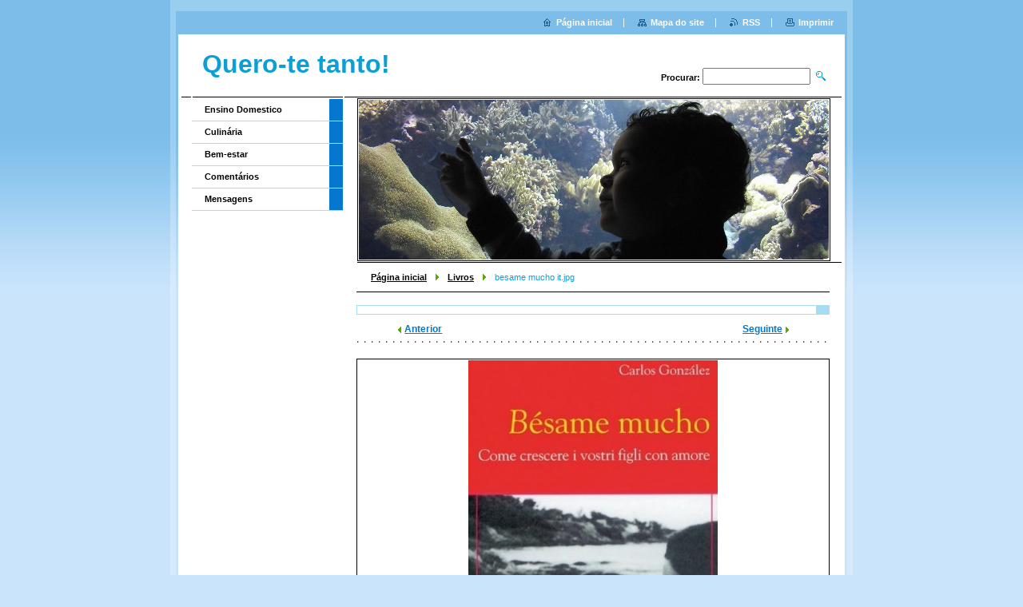

--- FILE ---
content_type: text/html; charset=UTF-8
request_url: https://querotetanto.webnode.com.pt/album/livros/besame-mucho-it-jpg/
body_size: 6754
content:
<!--[if lte IE 9]><!DOCTYPE HTML PUBLIC "-//W3C//DTD HTML 4.01 Transitional//EN" "https://www.w3.org/TR/html4/loose.dtd"><![endif]-->
<!DOCTYPE html>

<!--[if IE]><html class="ie" lang="pt"><![endif]-->
<!--[if gt IE 9]><!--> 
<html lang="pt">
<!--<![endif]-->

	<head>
		<!--[if lt IE 8]><meta http-equiv="X-UA-Compatible" content="IE=EmulateIE7"><![endif]--><!--[if IE 8]><meta http-equiv="X-UA-Compatible" content="IE=EmulateIE8"><![endif]--><!--[if IE 9]><meta http-equiv="X-UA-Compatible" content="IE=EmulateIE9"><![endif]-->
		<base href="https://querotetanto.webnode.com.pt/">
  <meta charset="utf-8">
  <meta name="description" content="">
  <meta name="keywords" content="">
  <meta name="generator" content="Webnode">
  <meta name="apple-mobile-web-app-capable" content="yes">
  <meta name="apple-mobile-web-app-status-bar-style" content="black">
  <meta name="format-detection" content="telephone=no">
    <link rel="icon" type="image/svg+xml" href="/favicon.svg" sizes="any">  <link rel="icon" type="image/svg+xml" href="/favicon16.svg" sizes="16x16">  <link rel="icon" href="/favicon.ico">  <link rel="stylesheet" href="https://querotetanto.webnode.com.pt/wysiwyg/system.style.css">
<link rel="canonical" href="https://querotetanto.webnode.com.pt/album/livros/besame-mucho-it-jpg/">
<script type="text/javascript">(function(i,s,o,g,r,a,m){i['GoogleAnalyticsObject']=r;i[r]=i[r]||function(){
			(i[r].q=i[r].q||[]).push(arguments)},i[r].l=1*new Date();a=s.createElement(o),
			m=s.getElementsByTagName(o)[0];a.async=1;a.src=g;m.parentNode.insertBefore(a,m)
			})(window,document,'script','//www.google-analytics.com/analytics.js','ga');ga('create', 'UA-797705-6', 'auto',{"name":"wnd_header"});ga('wnd_header.set', 'dimension1', 'W1');ga('wnd_header.set', 'anonymizeIp', true);ga('wnd_header.send', 'pageview');var pageTrackerAllTrackEvent=function(category,action,opt_label,opt_value){ga('send', 'event', category, action, opt_label, opt_value)};</script>
  <link rel="alternate" type="application/rss+xml" href="https://querotetanto.webnode.com.pt/rss/all.xml" title="">
<!--[if lte IE 9]><style type="text/css">.cke_skin_webnode iframe {vertical-align: baseline !important;}</style><![endif]-->
		<title>besame mucho it.jpg :: Quero-te tanto!</title>
		<meta name="robots" content="index, follow">
		<meta name="googlebot" content="index, follow">
		<script type="text/javascript" src="https://d11bh4d8fhuq47.cloudfront.net/_system/skins/v9/50000006/js/functions.js"></script>
		<link rel="stylesheet" type="text/css" href="https://d11bh4d8fhuq47.cloudfront.net/_system/skins/v9/50000006/css/style.css" media="screen,handheld,projection">
		<link rel="stylesheet" type="text/css" href="https://d11bh4d8fhuq47.cloudfront.net/_system/skins/v9/50000006/css/print.css" media="print">
	
				<script type="text/javascript">
				/* <![CDATA[ */
					
					if (typeof(RS_CFG) == 'undefined') RS_CFG = new Array();
					RS_CFG['staticServers'] = new Array('https://d11bh4d8fhuq47.cloudfront.net/');
					RS_CFG['skinServers'] = new Array('https://d11bh4d8fhuq47.cloudfront.net/');
					RS_CFG['filesPath'] = 'https://querotetanto.webnode.com.pt/_files/';
					RS_CFG['filesAWSS3Path'] = 'https://c2d6b5fd63.cbaul-cdnwnd.com/4e2a2ebbeb9d67b23e76ae4c5319b803/';
					RS_CFG['lbClose'] = 'Fechar';
					RS_CFG['skin'] = 'default';
					if (!RS_CFG['labels']) RS_CFG['labels'] = new Array();
					RS_CFG['systemName'] = 'Webnode';
						
					RS_CFG['responsiveLayout'] = 0;
					RS_CFG['mobileDevice'] = 0;
					RS_CFG['labels']['copyPasteSource'] = 'Ler mais:';
					
				/* ]]> */
				</script><style type="text/css">/* <![CDATA[ */#ha8pps93 {position: absolute;font-size: 13px !important;font-family: "Arial", helvetica, sans-serif !important;white-space: nowrap;z-index: 2147483647;-webkit-user-select: none;-khtml-user-select: none;-moz-user-select: none;-o-user-select: none;user-select: none;}#aff1deaakqx {position: relative;top: -14px;}* html #aff1deaakqx { top: -11px; }#aff1deaakqx a { text-decoration: none !important; }#aff1deaakqx a:hover { text-decoration: underline !important; }#egcghg0823a {z-index: 2147483647;display: inline-block !important;font-size: 16px;padding: 7px 59px 9px 59px;background: transparent url(https://d11bh4d8fhuq47.cloudfront.net/img/footer/footerButtonWebnodeHover.png?ph=c2d6b5fd63) top left no-repeat;height: 18px;cursor: pointer;}* html #egcghg0823a { height: 36px; }#egcghg0823a:hover { background: url(https://d11bh4d8fhuq47.cloudfront.net/img/footer/footerButtonWebnode.png?ph=c2d6b5fd63) top left no-repeat; }#mbk20211hgg89 { display: none; }#ggi912cgritw {z-index: 3000;text-align: left !important;position: absolute;height: 88px;font-size: 13px !important;color: #ffffff !important;font-family: "Arial", helvetica, sans-serif !important;overflow: hidden;cursor: pointer;}#ggi912cgritw a {color: #ffffff !important;}#eh9252816d {color: #36322D !important;text-decoration: none !important;font-weight: bold !important;float: right;height: 31px;position: absolute;top: 19px;right: 15px;cursor: pointer;}#f9kc0c832cged { float: right; padding-right: 27px; display: block; line-height: 31px; height: 31px; background: url(https://d11bh4d8fhuq47.cloudfront.net/img/footer/footerButton.png?ph=c2d6b5fd63) top right no-repeat; white-space: nowrap; }#fbhcng415l97j { position: relative; left: 1px; float: left; display: block; width: 15px; height: 31px; background: url(https://d11bh4d8fhuq47.cloudfront.net/img/footer/footerButton.png?ph=c2d6b5fd63) top left no-repeat; }#eh9252816d:hover { color: #36322D !important; text-decoration: none !important; }#eh9252816d:hover #f9kc0c832cged { background: url(https://d11bh4d8fhuq47.cloudfront.net/img/footer/footerButtonHover.png?ph=c2d6b5fd63) top right no-repeat; }#eh9252816d:hover #fbhcng415l97j { background: url(https://d11bh4d8fhuq47.cloudfront.net/img/footer/footerButtonHover.png?ph=c2d6b5fd63) top left no-repeat; }#h54ic4l4gco {padding-right: 11px;padding-right: 11px;float: right;height: 60px;padding-top: 18px;background: url(https://d11bh4d8fhuq47.cloudfront.net/img/footer/footerBubble.png?ph=c2d6b5fd63) top right no-repeat;}#f684i250f8f0 {float: left;width: 18px;height: 78px;background: url(https://d11bh4d8fhuq47.cloudfront.net/img/footer/footerBubble.png?ph=c2d6b5fd63) top left no-repeat;}* html #egcghg0823a { filter: progid:DXImageTransform.Microsoft.AlphaImageLoader(src='https://d11bh4d8fhuq47.cloudfront.net/img/footer/footerButtonWebnode.png?ph=c2d6b5fd63'); background: transparent; }* html #egcghg0823a:hover { filter: progid:DXImageTransform.Microsoft.AlphaImageLoader(src='https://d11bh4d8fhuq47.cloudfront.net/img/footer/footerButtonWebnodeHover.png?ph=c2d6b5fd63'); background: transparent; }* html #h54ic4l4gco { height: 78px; background-image: url(https://d11bh4d8fhuq47.cloudfront.net/img/footer/footerBubbleIE6.png?ph=c2d6b5fd63);  }* html #f684i250f8f0 { background-image: url(https://d11bh4d8fhuq47.cloudfront.net/img/footer/footerBubbleIE6.png?ph=c2d6b5fd63);  }* html #f9kc0c832cged { background-image: url(https://d11bh4d8fhuq47.cloudfront.net/img/footer/footerButtonIE6.png?ph=c2d6b5fd63); }* html #fbhcng415l97j { background-image: url(https://d11bh4d8fhuq47.cloudfront.net/img/footer/footerButtonIE6.png?ph=c2d6b5fd63); }* html #eh9252816d:hover #rbcGrSigTryButtonRight { background-image: url(https://d11bh4d8fhuq47.cloudfront.net/img/footer/footerButtonHoverIE6.png?ph=c2d6b5fd63);  }* html #eh9252816d:hover #rbcGrSigTryButtonLeft { background-image: url(https://d11bh4d8fhuq47.cloudfront.net/img/footer/footerButtonHoverIE6.png?ph=c2d6b5fd63);  }/* ]]> */</style><script type="text/javascript" src="https://d11bh4d8fhuq47.cloudfront.net/_system/client/js/compressed/frontend.package.1-3-108.js?ph=c2d6b5fd63"></script><style type="text/css"></style></head>

	<body>
		<div id="pageOut">

			<div id="pageIn">

				<div id="wrapper" class="twoColumns">

					<div id="header">

						<div id="logo"><a href="home/" title="Ir para a página inicial"><span id="rbcSystemIdentifierLogo">Quero-te tanto!</span></a></div>
						<script type="text/javascript"> /* <![CDATA[ */ logoCentering(); /* ]]> */ </script>
						
						<div id="languageSelect"></div>			

						<hr class="noDis">



						<div id="search">

		<form action="/search/" method="get" id="fulltextSearch">

								<fieldset>
									<legend>Procurar no site</legend>
									<label for="fulltextSearchText">Procurar:</label>
									<input type="text" id="fulltextSearchText" name="text" value="">
									<input class="submit" type="image" src="https://d11bh4d8fhuq47.cloudfront.net/_system/skins/v9/50000006/img/search.png" alt="Procurar">
								</fieldset>

		</form>

						</div><!-- / id="search" -->

		
					</div><!-- / id="header" -->

					<div id="mainOut">

						<div id="illustration">

							<span><span><img src="https://c2d6b5fd63.cbaul-cdnwnd.com/4e2a2ebbeb9d67b23e76ae4c5319b803/200000038-420c143063/200000144.jpg?ph=c2d6b5fd63" width="588" height="200" alt=""></span></span>
							<h3><span id="rbcCompanySlogan" class="rbcNoStyleSpan"></span></h3>

							<hr class="noDis">

						</div><!-- / id="illustration" -->

						<div id="mainIn">

							<div id="navigator">

								<div id="pageNavigator" class="rbcContentBlock"><p><a class="navFirstPage" href="/home/">Página inicial</a><span><span> &gt; </span></span><a href="familia/ed/">Livros</a><span><span> &gt; </span></span><span id="navCurrentPage">besame mucho it.jpg</span></p><hr class="noDis"></div>
							</div><!-- / id="navigator" -->

							<div class="container">

								<!-- MIDDLE BAR ~ MAIN AREA -->
								<div class="content middleBar">




								<div class="box detail photogallery">

		

									<h1></h1>

									<p class="link">
										<span class="prev">

										<a href="/album/livros/besame-mucho-es-jpg/" onclick="RubicusFrontendIns.showPhotogalleryImage(this.href);">Anterior</a>

		&nbsp;</span>
										<span class="slideshow">&nbsp;<a id="slideshowControl" class="noVis" onclick="RubicusFrontendIns.startSlideshow(); return(false);" title="Inicia a apresentação">Apresentação</a>&nbsp;</span>
										<span class="next">&nbsp;

										<a href="/album/livros/besame-mucho-pt-jpg/" onclick="RubicusFrontendIns.showPhotogalleryImage(this.href);">Seguinte</a>

		</span>
									</p><!-- / class="link" -->
									<script type="text/javascript"> if ( RubicusFrontendIns.isPhotogalleryAjaxMode() ) { document.getElementById('slideshowControl').className = "enableControl"; } </script>
									<p class="photo">
										<a class="thumbnail" href="/images/200000053-dd074deff8-public/besame+mucho+it.jpg?s3=1" title="A página será apresentada numa nova janela." onclick="return !window.open(this.href);"><span><img src="https://c2d6b5fd63.cbaul-cdnwnd.com/4e2a2ebbeb9d67b23e76ae4c5319b803/system_preview_detail_200000053-dd074deff8-public/besame mucho it.jpg" width="312" height="450" alt="" onload="RubicusFrontendIns.startSlideshowInterval();"></span></a>
									</p><!-- / class="photo" -->

									

									<p class="noDis">&mdash;&mdash;&mdash;&mdash;&mdash;</p>

									<p class="back"><a href="familia/ed/">Voltar</a></p>

		

									<hr class="noDis">

								</div><!-- / class="box detail photogallery" -->


		
			<script type="text/javascript">
			RubicusFrontendIns.setNextPhotogalleryImage('/album/livros/besame-mucho-pt-jpg/');
			RubicusFrontendIns.setPreviousPhotogalleryImage('/album/livros/besame-mucho-es-jpg/');
			</script>
			
								</div><!-- / class="content middleBar" -->
								<!-- / MIDDLE BAR ~ MAIN AREA -->

								<div class="cleaner"><!-- / FLOAT CLEAR --></div>

							</div><!-- / class="container" -->

						</div><!-- / id="mainIn" -->

					</div><!-- / id="mainOut" -->

					<!-- LEFT BAR -->
					<div class="sidebar leftBar">


<ul class="menu">
	<li class="first"><a href="/familia/ed/">Ensino Domestico</a></li>
	<li><a href="/casa/receitas-e-dicas/">Culinária</a></li>
	<li><a href="/bem-estar-fisico/">Bem-estar</a></li>
	<li><a href="/comentarios/">Comentários</a></li>
	<li class="last"><a href="/mensagens/">Mensagens</a></li>
</ul>			

			



					</div><!-- / class="sidebar leftBar" -->
					<!-- / LEFT BAR -->

					<div class="cleaner"><!-- / FLOAT CLEAR --></div>

					<ul id="quick"><li class="homepage"><a href="home/" title="Ir para a página inicial">Página inicial</a></li><li class="sitemap"><a href="/sitemap/" title="Ir para o mapa do site">Mapa do site</a></li><li class="rss"><a href="/rss/" title="Notícias RSS">RSS</a></li><li class="print"><a href="#" onclick="window.print(); return false;" title="Imprimir página">Imprimir</a></li></ul><!-- / id="quick" -->
					<hr class="noDis">

				</div><!-- / id="wrapper" class="twoColumns" -->

				<div id="footer">
					<p><span id="rbcFooterText" class="rbcNoStyleSpan">© 2010 Todos os direitos reservados.</span><!-- --></p>
					<span class="signature"><span class="rbcSignatureText"><a rel="nofollow" href="https://www.webnode.pt?utm_source=text&amp;utm_medium=footer&amp;utm_campaign=free1">Crie o seu site grátis</a><a id="egcghg0823a" rel="nofollow" href="https://www.webnode.pt?utm_source=button&amp;utm_medium=footer&amp;utm_campaign=free1"><span id="mbk20211hgg89">Webnode</span></a></span></span>
				</div><!-- / id="footer" -->

			</div><!-- / id="pageIn" -->

		</div><!-- / id="pageOut" -->

		<script type="text/javascript">
			/* <![CDATA[ */

				RubicusFrontendIns.addObserver
				({

					onContentChange: function ()
					{
						logoCentering();

						RubicusFrontendIns.faqInit('faq', 'answerBlock');
					},

					onStartSlideshow: function()
					{
						$('slideshowControl').innerHTML	= 'Pausa';
						$('slideshowControl').title			= 'Pausa a apresentação';
						$('slideshowControl').onclick		= RubicusFrontendIns.stopSlideshow.bind(RubicusFrontendIns);
					},

					onStopSlideshow: function()
					{
						$('slideshowControl').innerHTML	= 'Apresentação';
						$('slideshowControl').title			= 'Inicia a apresentação';
						$('slideshowControl').onclick		= RubicusFrontendIns.startSlideshow.bind(RubicusFrontendIns);
					},

					onShowImage: function()
					{
						if (RubicusFrontendIns.isSlideshowMode())
						{
							$('slideshowControl').innerHTML	= 'Pausa';
							$('slideshowControl').title			= 'Pausa a apresentação';
							$('slideshowControl').onclick		= RubicusFrontendIns.stopSlideshow.bind(RubicusFrontendIns);
						}
					}

				});

				RubicusFrontendIns.faqInit('faq', 'answerBlock');

				RubicusFrontendIns.addFileToPreload('https://d11bh4d8fhuq47.cloudfront.net/_system/skins/v9/50000006/img/loading.gif');
				RubicusFrontendIns.addFileToPreload('https://d11bh4d8fhuq47.cloudfront.net/_system/skins/v9/50000006/img/loading_poll.gif');

			/* ]]> */
		</script>

	<div id="rbcFooterHtml"></div><div style="display: none;" id="ha8pps93"><span id="aff1deaakqx">&nbsp;</span></div><div id="ggi912cgritw" style="display: none;"><a href="https://www.webnode.pt?utm_source=window&amp;utm_medium=footer&amp;utm_campaign=free1" rel="nofollow"><div id="f684i250f8f0"><!-- / --></div><div id="h54ic4l4gco"><div><strong id="dac7bd420">Gostou deste website?</strong><br /><span id="c9jac66h7m05im">Crie o seu próprio site gratuito em 5 minutos!</span></div><span id="eh9252816d"><span id="fbhcng415l97j"><!-- / --></span><span id="f9kc0c832cged">Experimente!</span></span></div></a></div><script type="text/javascript">/* <![CDATA[ */var pd48lk2 = {sig: $('ha8pps93'),prefix: $('aff1deaakqx'),btn : $('egcghg0823a'),win : $('ggi912cgritw'),winLeft : $('f684i250f8f0'),winLeftT : $('cbb561d986'),winLeftB : $('fiic025s2'),winRght : $('h54ic4l4gco'),winRghtT : $('id5k495296l8'),winRghtB : $('h0q99533cabqn'),tryBtn : $('eh9252816d'),tryLeft : $('fbhcng415l97j'),tryRght : $('f9kc0c832cged'),text : $('c9jac66h7m05im'),title : $('dac7bd420')};pd48lk2.sig.appendChild(pd48lk2.btn);var j54haf0n=0,b0oaet4g7e=0,ind426l741=0,a14850i5,d55alj115q=$$('.rbcSignatureText')[0],c345083a3p=false,ij713g411ahv9;function i58h52e1(){if (!c345083a3p && pageTrackerAllTrackEvent){pageTrackerAllTrackEvent('Signature','Window show - web',pd48lk2.sig.getElementsByTagName('a')[0].innerHTML);c345083a3p=true;}pd48lk2.win.show();ind426l741=pd48lk2.tryLeft.offsetWidth+pd48lk2.tryRght.offsetWidth+1;pd48lk2.tryBtn.style.width=parseInt(ind426l741)+'px';pd48lk2.text.parentNode.style.width = '';pd48lk2.winRght.style.width=parseInt(20+ind426l741+Math.max(pd48lk2.text.offsetWidth,pd48lk2.title.offsetWidth))+'px';pd48lk2.win.style.width=parseInt(pd48lk2.winLeft.offsetWidth+pd48lk2.winRght.offsetWidth)+'px';var wl=pd48lk2.sig.offsetLeft+pd48lk2.btn.offsetLeft+pd48lk2.btn.offsetWidth-pd48lk2.win.offsetWidth+12;if (wl<10){wl=10;}pd48lk2.win.style.left=parseInt(wl)+'px';pd48lk2.win.style.top=parseInt(b0oaet4g7e-pd48lk2.win.offsetHeight)+'px';clearTimeout(a14850i5);}function i3cdioq6a2k7a(){a14850i5=setTimeout('pd48lk2.win.hide()',1000);}function g08g77d61bia(){var ph = RubicusFrontendIns.photoDetailHandler.lightboxFixed?document.getElementsByTagName('body')[0].offsetHeight/2:RubicusFrontendIns.getPageSize().pageHeight;pd48lk2.sig.show();j54haf0n=0;b0oaet4g7e=0;if (d55alj115q&&d55alj115q.offsetParent){var obj=d55alj115q;do{j54haf0n+=obj.offsetLeft;b0oaet4g7e+=obj.offsetTop;} while (obj = obj.offsetParent);}if ($('rbcFooterText')){pd48lk2.sig.style.color = $('rbcFooterText').getStyle('color');pd48lk2.sig.getElementsByTagName('a')[0].style.color = $('rbcFooterText').getStyle('color');}pd48lk2.sig.style.width=parseInt(pd48lk2.prefix.offsetWidth+pd48lk2.btn.offsetWidth)+'px';if (j54haf0n<0||j54haf0n>document.body.offsetWidth){j54haf0n=(document.body.offsetWidth-pd48lk2.sig.offsetWidth)/2;}if (j54haf0n>(document.body.offsetWidth*0.55)){pd48lk2.sig.style.left=parseInt(j54haf0n+(d55alj115q?d55alj115q.offsetWidth:0)-pd48lk2.sig.offsetWidth)+'px';}else{pd48lk2.sig.style.left=parseInt(j54haf0n)+'px';}if (b0oaet4g7e<=0 || RubicusFrontendIns.photoDetailHandler.lightboxFixed){b0oaet4g7e=ph-5-pd48lk2.sig.offsetHeight;}pd48lk2.sig.style.top=parseInt(b0oaet4g7e-5)+'px';}function c0i897ih1gl(){if (ij713g411ahv9){clearTimeout(ij713g411ahv9);}ij713g411ahv9 = setTimeout('g08g77d61bia()', 10);}Event.observe(window,'load',function(){if (pd48lk2.win&&pd48lk2.btn){if (d55alj115q){if (d55alj115q.getElementsByTagName("a").length > 0){pd48lk2.prefix.innerHTML = d55alj115q.innerHTML + '&nbsp;';}else{pd48lk2.prefix.innerHTML = '<a href="https://www.webnode.com.pt?utm_source=text&amp;utm_medium=footer&amp;utm_content=pt-web-1&amp;utm_campaign=signature" rel="nofollow">'+d55alj115q.innerHTML + '</a>&nbsp;';}d55alj115q.style.visibility='hidden';}else{if (pageTrackerAllTrackEvent){pageTrackerAllTrackEvent('Signature','Missing rbcSignatureText','querotetanto.webnode.com.pt');}}g08g77d61bia();setTimeout(g08g77d61bia, 500);setTimeout(g08g77d61bia, 1000);setTimeout(g08g77d61bia, 5000);Event.observe(pd48lk2.btn,'mouseover',i58h52e1);Event.observe(pd48lk2.win,'mouseover',i58h52e1);Event.observe(pd48lk2.btn,'mouseout',i3cdioq6a2k7a);Event.observe(pd48lk2.win,'mouseout',i3cdioq6a2k7a);Event.observe(pd48lk2.win,'click',function(){if (pageTrackerAllTrackEvent){pageTrackerAllTrackEvent('Signature','Window click - web','Gostou deste website?',1);}document/*am09n0011i*/.location.href='https://www.webnode.pt?utm_source=window&utm_medium=footer&utm_content=pt-web-1&utm_campaign=signature';});Event.observe(window, 'resize', c0i897ih1gl);Event.observe(document.body, 'resize', c0i897ih1gl);RubicusFrontendIns.addObserver({onResize: c0i897ih1gl});RubicusFrontendIns.addObserver({onContentChange: c0i897ih1gl});RubicusFrontendIns.addObserver({onLightboxUpdate: g08g77d61bia});Event.observe(pd48lk2.btn, 'click', function(){if (pageTrackerAllTrackEvent){pageTrackerAllTrackEvent('Signature','Button click - web',pd48lk2.sig.getElementsByTagName('a')[0].innerHTML);}});Event.observe(pd48lk2.tryBtn, 'click', function(){if (pageTrackerAllTrackEvent){pageTrackerAllTrackEvent('Signature','Try Button click - web','Gostou deste website?',1);}});}});RubicusFrontendIns.addFileToPreload('https://d11bh4d8fhuq47.cloudfront.net/img/footer/footerButtonWebnode.png?ph=c2d6b5fd63');RubicusFrontendIns.addFileToPreload('https://d11bh4d8fhuq47.cloudfront.net/img/footer/footerButton.png?ph=c2d6b5fd63');RubicusFrontendIns.addFileToPreload('https://d11bh4d8fhuq47.cloudfront.net/img/footer/footerButtonHover.png?ph=c2d6b5fd63');RubicusFrontendIns.addFileToPreload('https://d11bh4d8fhuq47.cloudfront.net/img/footer/footerBubble.png?ph=c2d6b5fd63');if (Prototype.Browser.IE){RubicusFrontendIns.addFileToPreload('https://d11bh4d8fhuq47.cloudfront.net/img/footer/footerBubbleIE6.png?ph=c2d6b5fd63');RubicusFrontendIns.addFileToPreload('https://d11bh4d8fhuq47.cloudfront.net/img/footer/footerButtonHoverIE6.png?ph=c2d6b5fd63');}RubicusFrontendIns.copyLink = 'https://www.webnode.com.pt';RS_CFG['labels']['copyPasteBackLink'] = 'Crie o seu website grátis:';/* ]]> */</script><script type="text/javascript">var keenTrackerCmsTrackEvent=function(id){if(typeof _jsTracker=="undefined" || !_jsTracker){return false;};try{var name=_keenEvents[id];var keenEvent={user:{u:_keenData.u,p:_keenData.p,lc:_keenData.lc,t:_keenData.t},action:{identifier:id,name:name,category:'cms',platform:'WND1',version:'2.1.157'},browser:{url:location.href,ua:navigator.userAgent,referer_url:document.referrer,resolution:screen.width+'x'+screen.height,ip:'3.137.137.157'}};_jsTracker.jsonpSubmit('PROD',keenEvent,function(err,res){});}catch(err){console.log(err)};};</script></body>

</html>


--- FILE ---
content_type: text/css
request_url: https://querotetanto.webnode.com.pt/wysiwyg/system.style.css
body_size: 4
content:

html body,
textarea,
input,
select
{
	font-family: Verdana, "Geneva CE", lucida, sans-serif;
}
